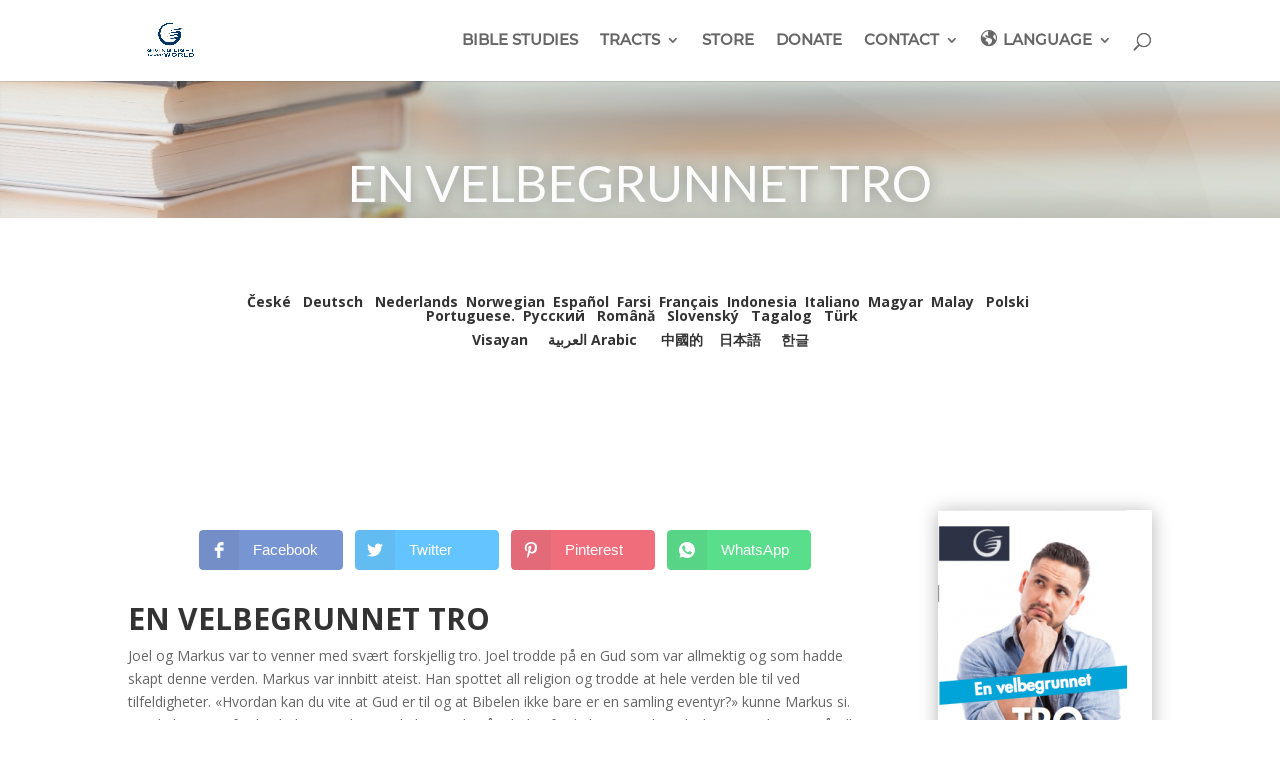

--- FILE ---
content_type: application/javascript; charset=utf-8
request_url: https://www.glowonline.org/wp-content/cache/busting/1/wp-content/plugins/rebar/js/rebar.min-2.0.1.js
body_size: 1008
content:
/**
 * Rebar — Reading Progress Bar for WordPress.
 * Exclusively on Envato Market: https://1.envato.market/rebar
 *
 * @encoding        UTF-8
 * @version         2.0.1
 * @copyright       Copyright (C) 2018 - 2020 Merkulove ( https://merkulov.design/ ). All rights reserved.
 * @license         Envato License https://1.envato.market/KYbje
 * @contributors    Alexander Khmelnitskiy (info@alexander.khmelnitskiy.ua), Dmitry Merkulov (dmitry@merkulov.design)
 * @support         help@merkulov.design
 **/
!function(e,o){"use strict";"function"==typeof define&&define.amd?define((function(){return o()})):"object"==typeof exports?module.exports=o:e.scrollProgress=o()}(this,(function(){"use strict";document.body;let e,o,t,n=0,r=!1,d={color:"#0274e6",styles:!0,prefix:"mdp-rebar",events:!0,shadow:!1},c=function(){if(mdpRebarWP.contentSelector&&null!==document.querySelector(mdpRebarWP.contentSelector)){let e=window.pageYOffset||(document.documentElement||document.body.parentNode||document.body).scrollTop,t=window.innerHeight||document.documentElement.clientHeight;const r=document.querySelector(mdpRebarWP.contentSelector);let d=r.getBoundingClientRect().top-document.body.getBoundingClientRect().top,c=e-(d-t),l=e-(d+r.getBoundingClientRect().height-t);d<t&&(c=e);try{c>=0&&l<=0?n=100*c/r.getBoundingClientRect().height:c<0?n=0:l>100&&(n=100),o.style.width=n+"%"}catch(e){console.error(e)}}else try{let e=window.scrollY||window.pageYOffset||document.documentElement.scrollTop;t=i(),n=e/t*100,o.style.width=n+"%"}catch(e){console.error(e)}},l=function(){t=i(),c()},i=function(){return document.body.scrollHeight-(window.innerHeight||document.documentElement.clientHeight)};return{set:function(t){if(r)throw new Error("scrollProgress has already been set!");t&&function(e){if("object"==typeof e)for(var o in d)void 0!==e[o]&&(d[o]=e[o])}(t),e=document.createElement("div"),o=document.createElement("div"),e.id=d.prefix+"-wrapper",e.classList.add("rebar-"+mdpRebarWP.position,mdpRebarWP.style),o.id=d.prefix+"-element",e.appendChild(o),document.body.appendChild(e),o.style.width="0",e.style.width="100%",d.styles&&(o.style.backgroundColor=d.color,d.shadow&&(o.style.boxShadow="0 0 5px "+d.color),e.style.position="fixed",e.style.left="0"),l(),d.events&&(window.onscroll=c,window.onresize=l),r=!0},trigger:c,update:l}})),window.onload=function(){mdpRebarWP.color&&scrollProgress.set({color:mdpRebarWP.color,shadow:mdpRebarWP.shadow}),window.onresize=scrollProgress.update,window.onscroll=scrollProgress.trigger};